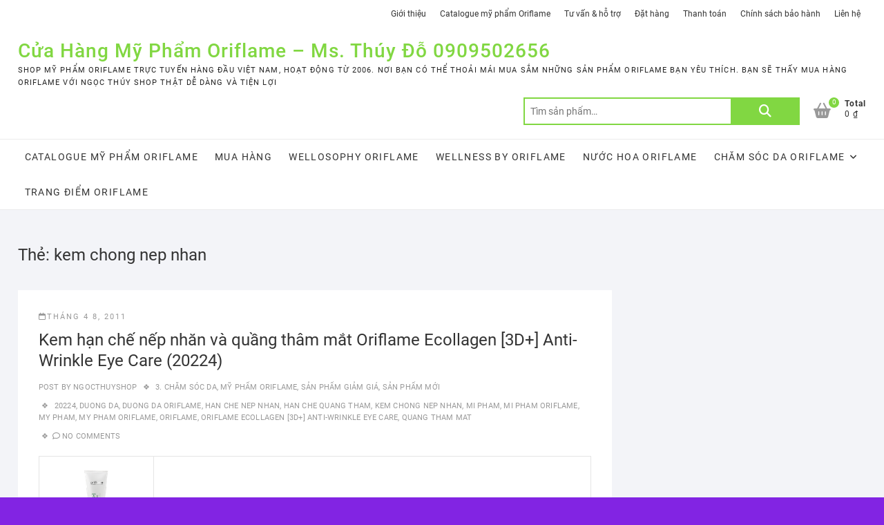

--- FILE ---
content_type: text/html; charset=UTF-8
request_url: https://ngocthuyshop.com/tag/kem-chong-nep-nhan/
body_size: 11748
content:
<!DOCTYPE html>
<html lang="vi">
<head>
<meta charset="UTF-8" />
<link rel="profile" href="https://gmpg.org/xfn/11" />
<meta name='robots' content='index, follow, max-image-preview:large, max-snippet:-1, max-video-preview:-1' />

	<!-- This site is optimized with the Yoast SEO plugin v26.8 - https://yoast.com/product/yoast-seo-wordpress/ -->
	<title>kem chong nep nhan</title>
	<meta name="description" content="kem chong nep nhan" />
	<link rel="canonical" href="https://ngocthuyshop.com/tag/kem-chong-nep-nhan/" />
	<meta property="og:locale" content="vi_VN" />
	<meta property="og:type" content="article" />
	<meta property="og:title" content="kem chong nep nhan" />
	<meta property="og:description" content="kem chong nep nhan" />
	<meta property="og:url" content="https://ngocthuyshop.com/tag/kem-chong-nep-nhan/" />
	<meta property="og:site_name" content="Cửa Hàng Mỹ Phẩm Oriflame - Ms. Thúy Đỗ 0909502656" />
	<meta name="twitter:card" content="summary_large_image" />
	<meta name="twitter:site" content="@ngocthuygroup" />
	<script type="application/ld+json" class="yoast-schema-graph">{"@context":"https://schema.org","@graph":[{"@type":"CollectionPage","@id":"https://ngocthuyshop.com/tag/kem-chong-nep-nhan/","url":"https://ngocthuyshop.com/tag/kem-chong-nep-nhan/","name":"kem chong nep nhan","isPartOf":{"@id":"https://ngocthuyshop.com/#website"},"description":"kem chong nep nhan","breadcrumb":{"@id":"https://ngocthuyshop.com/tag/kem-chong-nep-nhan/#breadcrumb"},"inLanguage":"vi"},{"@type":"BreadcrumbList","@id":"https://ngocthuyshop.com/tag/kem-chong-nep-nhan/#breadcrumb","itemListElement":[{"@type":"ListItem","position":1,"name":"Home","item":"https://ngocthuyshop.com/"},{"@type":"ListItem","position":2,"name":"kem chong nep nhan"}]},{"@type":"WebSite","@id":"https://ngocthuyshop.com/#website","url":"https://ngocthuyshop.com/","name":"Cửa Hàng Mỹ Phẩm Oriflame - Ms. Thúy Đỗ 0909502656","description":"Shop mỹ phẩm Oriflame trực tuyến hàng đầu Việt Nam, hoạt động từ 2006. Nơi bạn có thể thoải mái mua sắm những sản phẩm Oriflame bạn yêu thích. Bạn sẽ thấy mua hàng Oriflame với Ngọc Thúy Shop thật dễ dàng và tiện lợi","publisher":{"@id":"https://ngocthuyshop.com/#organization"},"alternateName":"Mỹ phẩm Oriflame - Ngọc Thúy Shop","potentialAction":[{"@type":"SearchAction","target":{"@type":"EntryPoint","urlTemplate":"https://ngocthuyshop.com/?s={search_term_string}"},"query-input":{"@type":"PropertyValueSpecification","valueRequired":true,"valueName":"search_term_string"}}],"inLanguage":"vi"},{"@type":"Organization","@id":"https://ngocthuyshop.com/#organization","name":"Ngọc Thúy Shop","alternateName":"Cửa hàng Mỹ phẩm Ngọc Thúy","url":"https://ngocthuyshop.com/","logo":{"@type":"ImageObject","inLanguage":"vi","@id":"https://ngocthuyshop.com/#/schema/logo/image/","url":"https://ngocthuyshop.com/wp-content/uploads/2022/09/thuy_do_ngocthuyshop_com.gif","contentUrl":"https://ngocthuyshop.com/wp-content/uploads/2022/09/thuy_do_ngocthuyshop_com.gif","width":122,"height":122,"caption":"Ngọc Thúy Shop"},"image":{"@id":"https://ngocthuyshop.com/#/schema/logo/image/"},"sameAs":["https://www.facebook.com/vieclamoriflame/","https://x.com/ngocthuygroup","https://www.facebook.com/baonguyenshop79","https://www.facebook.com/DoThiThuNguyen1980/"]}]}</script>
	<!-- / Yoast SEO plugin. -->


<link rel="alternate" type="application/rss+xml" title="Dòng thông tin Cửa Hàng Mỹ Phẩm Oriflame - Ms. Thúy Đỗ 0909502656 &raquo;" href="https://ngocthuyshop.com/feed/" />
<link rel="alternate" type="application/rss+xml" title="Cửa Hàng Mỹ Phẩm Oriflame - Ms. Thúy Đỗ 0909502656 &raquo; Dòng bình luận" href="https://ngocthuyshop.com/comments/feed/" />
<link rel="alternate" type="application/rss+xml" title="Dòng thông tin cho Thẻ Cửa Hàng Mỹ Phẩm Oriflame - Ms. Thúy Đỗ 0909502656 &raquo; kem chong nep nhan" href="https://ngocthuyshop.com/tag/kem-chong-nep-nhan/feed/" />
<style id='wp-img-auto-sizes-contain-inline-css' type='text/css'>
img:is([sizes=auto i],[sizes^="auto," i]){contain-intrinsic-size:3000px 1500px}
/*# sourceURL=wp-img-auto-sizes-contain-inline-css */
</style>

<style id='wp-emoji-styles-inline-css' type='text/css'>

	img.wp-smiley, img.emoji {
		display: inline !important;
		border: none !important;
		box-shadow: none !important;
		height: 1em !important;
		width: 1em !important;
		margin: 0 0.07em !important;
		vertical-align: -0.1em !important;
		background: none !important;
		padding: 0 !important;
	}
/*# sourceURL=wp-emoji-styles-inline-css */
</style>
<link rel='stylesheet' id='wp-block-library-css' href='https://ngocthuyshop.com/wp-includes/css/dist/block-library/style.min.css?ver=c2abf5ed7d89385a74a96311f400a111' type='text/css' media='all' />
<style id='global-styles-inline-css' type='text/css'>
:root{--wp--preset--aspect-ratio--square: 1;--wp--preset--aspect-ratio--4-3: 4/3;--wp--preset--aspect-ratio--3-4: 3/4;--wp--preset--aspect-ratio--3-2: 3/2;--wp--preset--aspect-ratio--2-3: 2/3;--wp--preset--aspect-ratio--16-9: 16/9;--wp--preset--aspect-ratio--9-16: 9/16;--wp--preset--color--black: #000000;--wp--preset--color--cyan-bluish-gray: #abb8c3;--wp--preset--color--white: #ffffff;--wp--preset--color--pale-pink: #f78da7;--wp--preset--color--vivid-red: #cf2e2e;--wp--preset--color--luminous-vivid-orange: #ff6900;--wp--preset--color--luminous-vivid-amber: #fcb900;--wp--preset--color--light-green-cyan: #7bdcb5;--wp--preset--color--vivid-green-cyan: #00d084;--wp--preset--color--pale-cyan-blue: #8ed1fc;--wp--preset--color--vivid-cyan-blue: #0693e3;--wp--preset--color--vivid-purple: #9b51e0;--wp--preset--gradient--vivid-cyan-blue-to-vivid-purple: linear-gradient(135deg,rgb(6,147,227) 0%,rgb(155,81,224) 100%);--wp--preset--gradient--light-green-cyan-to-vivid-green-cyan: linear-gradient(135deg,rgb(122,220,180) 0%,rgb(0,208,130) 100%);--wp--preset--gradient--luminous-vivid-amber-to-luminous-vivid-orange: linear-gradient(135deg,rgb(252,185,0) 0%,rgb(255,105,0) 100%);--wp--preset--gradient--luminous-vivid-orange-to-vivid-red: linear-gradient(135deg,rgb(255,105,0) 0%,rgb(207,46,46) 100%);--wp--preset--gradient--very-light-gray-to-cyan-bluish-gray: linear-gradient(135deg,rgb(238,238,238) 0%,rgb(169,184,195) 100%);--wp--preset--gradient--cool-to-warm-spectrum: linear-gradient(135deg,rgb(74,234,220) 0%,rgb(151,120,209) 20%,rgb(207,42,186) 40%,rgb(238,44,130) 60%,rgb(251,105,98) 80%,rgb(254,248,76) 100%);--wp--preset--gradient--blush-light-purple: linear-gradient(135deg,rgb(255,206,236) 0%,rgb(152,150,240) 100%);--wp--preset--gradient--blush-bordeaux: linear-gradient(135deg,rgb(254,205,165) 0%,rgb(254,45,45) 50%,rgb(107,0,62) 100%);--wp--preset--gradient--luminous-dusk: linear-gradient(135deg,rgb(255,203,112) 0%,rgb(199,81,192) 50%,rgb(65,88,208) 100%);--wp--preset--gradient--pale-ocean: linear-gradient(135deg,rgb(255,245,203) 0%,rgb(182,227,212) 50%,rgb(51,167,181) 100%);--wp--preset--gradient--electric-grass: linear-gradient(135deg,rgb(202,248,128) 0%,rgb(113,206,126) 100%);--wp--preset--gradient--midnight: linear-gradient(135deg,rgb(2,3,129) 0%,rgb(40,116,252) 100%);--wp--preset--font-size--small: 13px;--wp--preset--font-size--medium: 20px;--wp--preset--font-size--large: 36px;--wp--preset--font-size--x-large: 42px;--wp--preset--spacing--20: 0.44rem;--wp--preset--spacing--30: 0.67rem;--wp--preset--spacing--40: 1rem;--wp--preset--spacing--50: 1.5rem;--wp--preset--spacing--60: 2.25rem;--wp--preset--spacing--70: 3.38rem;--wp--preset--spacing--80: 5.06rem;--wp--preset--shadow--natural: 6px 6px 9px rgba(0, 0, 0, 0.2);--wp--preset--shadow--deep: 12px 12px 50px rgba(0, 0, 0, 0.4);--wp--preset--shadow--sharp: 6px 6px 0px rgba(0, 0, 0, 0.2);--wp--preset--shadow--outlined: 6px 6px 0px -3px rgb(255, 255, 255), 6px 6px rgb(0, 0, 0);--wp--preset--shadow--crisp: 6px 6px 0px rgb(0, 0, 0);}:where(.is-layout-flex){gap: 0.5em;}:where(.is-layout-grid){gap: 0.5em;}body .is-layout-flex{display: flex;}.is-layout-flex{flex-wrap: wrap;align-items: center;}.is-layout-flex > :is(*, div){margin: 0;}body .is-layout-grid{display: grid;}.is-layout-grid > :is(*, div){margin: 0;}:where(.wp-block-columns.is-layout-flex){gap: 2em;}:where(.wp-block-columns.is-layout-grid){gap: 2em;}:where(.wp-block-post-template.is-layout-flex){gap: 1.25em;}:where(.wp-block-post-template.is-layout-grid){gap: 1.25em;}.has-black-color{color: var(--wp--preset--color--black) !important;}.has-cyan-bluish-gray-color{color: var(--wp--preset--color--cyan-bluish-gray) !important;}.has-white-color{color: var(--wp--preset--color--white) !important;}.has-pale-pink-color{color: var(--wp--preset--color--pale-pink) !important;}.has-vivid-red-color{color: var(--wp--preset--color--vivid-red) !important;}.has-luminous-vivid-orange-color{color: var(--wp--preset--color--luminous-vivid-orange) !important;}.has-luminous-vivid-amber-color{color: var(--wp--preset--color--luminous-vivid-amber) !important;}.has-light-green-cyan-color{color: var(--wp--preset--color--light-green-cyan) !important;}.has-vivid-green-cyan-color{color: var(--wp--preset--color--vivid-green-cyan) !important;}.has-pale-cyan-blue-color{color: var(--wp--preset--color--pale-cyan-blue) !important;}.has-vivid-cyan-blue-color{color: var(--wp--preset--color--vivid-cyan-blue) !important;}.has-vivid-purple-color{color: var(--wp--preset--color--vivid-purple) !important;}.has-black-background-color{background-color: var(--wp--preset--color--black) !important;}.has-cyan-bluish-gray-background-color{background-color: var(--wp--preset--color--cyan-bluish-gray) !important;}.has-white-background-color{background-color: var(--wp--preset--color--white) !important;}.has-pale-pink-background-color{background-color: var(--wp--preset--color--pale-pink) !important;}.has-vivid-red-background-color{background-color: var(--wp--preset--color--vivid-red) !important;}.has-luminous-vivid-orange-background-color{background-color: var(--wp--preset--color--luminous-vivid-orange) !important;}.has-luminous-vivid-amber-background-color{background-color: var(--wp--preset--color--luminous-vivid-amber) !important;}.has-light-green-cyan-background-color{background-color: var(--wp--preset--color--light-green-cyan) !important;}.has-vivid-green-cyan-background-color{background-color: var(--wp--preset--color--vivid-green-cyan) !important;}.has-pale-cyan-blue-background-color{background-color: var(--wp--preset--color--pale-cyan-blue) !important;}.has-vivid-cyan-blue-background-color{background-color: var(--wp--preset--color--vivid-cyan-blue) !important;}.has-vivid-purple-background-color{background-color: var(--wp--preset--color--vivid-purple) !important;}.has-black-border-color{border-color: var(--wp--preset--color--black) !important;}.has-cyan-bluish-gray-border-color{border-color: var(--wp--preset--color--cyan-bluish-gray) !important;}.has-white-border-color{border-color: var(--wp--preset--color--white) !important;}.has-pale-pink-border-color{border-color: var(--wp--preset--color--pale-pink) !important;}.has-vivid-red-border-color{border-color: var(--wp--preset--color--vivid-red) !important;}.has-luminous-vivid-orange-border-color{border-color: var(--wp--preset--color--luminous-vivid-orange) !important;}.has-luminous-vivid-amber-border-color{border-color: var(--wp--preset--color--luminous-vivid-amber) !important;}.has-light-green-cyan-border-color{border-color: var(--wp--preset--color--light-green-cyan) !important;}.has-vivid-green-cyan-border-color{border-color: var(--wp--preset--color--vivid-green-cyan) !important;}.has-pale-cyan-blue-border-color{border-color: var(--wp--preset--color--pale-cyan-blue) !important;}.has-vivid-cyan-blue-border-color{border-color: var(--wp--preset--color--vivid-cyan-blue) !important;}.has-vivid-purple-border-color{border-color: var(--wp--preset--color--vivid-purple) !important;}.has-vivid-cyan-blue-to-vivid-purple-gradient-background{background: var(--wp--preset--gradient--vivid-cyan-blue-to-vivid-purple) !important;}.has-light-green-cyan-to-vivid-green-cyan-gradient-background{background: var(--wp--preset--gradient--light-green-cyan-to-vivid-green-cyan) !important;}.has-luminous-vivid-amber-to-luminous-vivid-orange-gradient-background{background: var(--wp--preset--gradient--luminous-vivid-amber-to-luminous-vivid-orange) !important;}.has-luminous-vivid-orange-to-vivid-red-gradient-background{background: var(--wp--preset--gradient--luminous-vivid-orange-to-vivid-red) !important;}.has-very-light-gray-to-cyan-bluish-gray-gradient-background{background: var(--wp--preset--gradient--very-light-gray-to-cyan-bluish-gray) !important;}.has-cool-to-warm-spectrum-gradient-background{background: var(--wp--preset--gradient--cool-to-warm-spectrum) !important;}.has-blush-light-purple-gradient-background{background: var(--wp--preset--gradient--blush-light-purple) !important;}.has-blush-bordeaux-gradient-background{background: var(--wp--preset--gradient--blush-bordeaux) !important;}.has-luminous-dusk-gradient-background{background: var(--wp--preset--gradient--luminous-dusk) !important;}.has-pale-ocean-gradient-background{background: var(--wp--preset--gradient--pale-ocean) !important;}.has-electric-grass-gradient-background{background: var(--wp--preset--gradient--electric-grass) !important;}.has-midnight-gradient-background{background: var(--wp--preset--gradient--midnight) !important;}.has-small-font-size{font-size: var(--wp--preset--font-size--small) !important;}.has-medium-font-size{font-size: var(--wp--preset--font-size--medium) !important;}.has-large-font-size{font-size: var(--wp--preset--font-size--large) !important;}.has-x-large-font-size{font-size: var(--wp--preset--font-size--x-large) !important;}
/*# sourceURL=global-styles-inline-css */
</style>

<style id='classic-theme-styles-inline-css' type='text/css'>
/*! This file is auto-generated */
.wp-block-button__link{color:#fff;background-color:#32373c;border-radius:9999px;box-shadow:none;text-decoration:none;padding:calc(.667em + 2px) calc(1.333em + 2px);font-size:1.125em}.wp-block-file__button{background:#32373c;color:#fff;text-decoration:none}
/*# sourceURL=/wp-includes/css/classic-themes.min.css */
</style>
<link rel='stylesheet' id='woocommerce-layout-css' href='https://ngocthuyshop.com/wp-content/plugins/woocommerce/assets/css/woocommerce-layout.css?ver=10.4.3' type='text/css' media='all' />
<style id='woocommerce-layout-inline-css' type='text/css'>

	.infinite-scroll .woocommerce-pagination {
		display: none;
	}
/*# sourceURL=woocommerce-layout-inline-css */
</style>
<link rel='stylesheet' id='woocommerce-smallscreen-css' href='https://ngocthuyshop.com/wp-content/plugins/woocommerce/assets/css/woocommerce-smallscreen.css?ver=10.4.3' type='text/css' media='only screen and (max-width: 768px)' />
<link rel='stylesheet' id='woocommerce-general-css' href='https://ngocthuyshop.com/wp-content/plugins/woocommerce/assets/css/woocommerce.css?ver=10.4.3' type='text/css' media='all' />
<style id='woocommerce-inline-inline-css' type='text/css'>
.woocommerce form .form-row .required { visibility: visible; }
/*# sourceURL=woocommerce-inline-inline-css */
</style>
<link rel='stylesheet' id='shoppingcart-style-css' href='https://ngocthuyshop.com/wp-content/themes/shoppingcart/style.css?ver=c2abf5ed7d89385a74a96311f400a111' type='text/css' media='all' />
<style id='shoppingcart-style-inline-css' type='text/css'>
/* Nav, links and hover */

		a,
		#site-title a,
		ul li a:hover,
		ol li a:hover,
		.main-navigation a:hover, /* Navigation */
		.main-navigation ul li.current-menu-item a,
		.main-navigation ul li.current_page_ancestor a,
		.main-navigation ul li.current-menu-ancestor a,
		.main-navigation ul li.current_page_item a,
		.main-navigation ul li:hover > a,
		.main-navigation li.current-menu-ancestor.menu-item-has-children > a:after,
		.main-navigation li.current-menu-item.menu-item-has-children > a:after,
		.main-navigation ul li:hover > a:after,
		.main-navigation li.menu-item-has-children > a:hover:after,
		.main-navigation li.page_item_has_children > a:hover:after,
		.main-navigation ul li ul li a:hover,
		.main-navigation ul li ul li:hover > a,
		.main-navigation ul li.current-menu-item ul li a:hover,
		.side-menu-wrap .side-nav-wrap a:hover, /* Side Menu */
		.top-bar .top-bar-menu a:hover,
		.entry-title a:hover, /* Post */--
		.entry-title a:focus,
		.entry-title a:active,
		.entry-meta a:hover,
		.image-navigation .nav-links a,
		.widget ul li a:hover, /* Widgets */
		.widget-title a:hover,
		.widget_contact ul li a:hover,
		.site-info .copyright a:hover, /* Footer */
		#colophon .widget ul li a:hover,
		.gutenberg .entry-meta .author a {
			color: #81d742;
		}

		.main-navigation ul li ul,
		#search-box input[type="search"] {
			border-color: #81d742;
		}

		#search-box .woocommerce-product-search button[type="submit"] {
			background-color: #81d742;
		}

		/* Webkit */
		::selection {
			background: #81d742;
			color: #fff;
		}

		/* Gecko/Mozilla */
		::-moz-selection {
			background: #81d742;
			color: #fff;
		}

		/* Accessibility
		================================================== */
		.screen-reader-text:hover,
		.screen-reader-text:active,
		.screen-reader-text:focus {
			background-color: #f1f1f1;
			color: #81d742;
		}

		/* Default Buttons
		================================================== */
		input[type="reset"],/* Forms  */
		input[type="button"],
		input[type="submit"],
		.btn-default,
		.main-slider .flex-control-nav a.flex-active,
		.main-slider .flex-control-nav a:hover,
		.go-to-top .icon-bg,
		.search-submit,
		.vivid-red,
		.view-more-btn {
			background-color: #81d742;
		}

		/* #bbpress
		================================================== */
		#bbpress-forums .bbp-topics a:hover {
			color: #81d742;
		}

		.bbp-submit-wrapper button.submit {
			background-color: #81d742;
			border: 1px solid #81d742;
		}

		/* Woocommerce
		================================================== */
		.woocommerce #respond input#submit,
		.woocommerce a.button, 
		.woocommerce button.button, 
		.woocommerce input.button,
		.woocommerce #respond input#submit.alt,
		.woocommerce a.button.alt, 
		.woocommerce button.button.alt, 
		.woocommerce input.button.alt,
		.woocommerce span.onsale,
		.woocommerce-demo-store p.demo_store,
		.wl-counter,
		.header-right .cart-value,
		.archive.woocommerce span.onsale:before,
		.woocommerce ul.products li.product .button:hover,
		.woocommerce .woocommerce-product-search button[type="submit"],
		.woocommerce button.button.alt.disabled, 
		.woocommerce button.button.alt.disabled:hover {
			background-color: #81d742;
		}

		.woocommerce .woocommerce-message:before,
		.woocommerce ul.products li.product .price ins,
		.product_list_widget ins,
		.price_slider_amount .price_label,
		.woocommerce div.product .out-of-stock {
			color: #81d742;
		}

		.woocommerce ul.products li.product .button:hover,
		.woocommerce div.product .woocommerce-tabs ul.tabs li.active {
			border-color: #81d742;
		}

		/* Catalog Menu
		================================================== */
		.catalog-slider-promotion-wrap .catalog-menu .title-highlight > a:after,
		.catalog-menu > ul > li:after {
			background-color: #81d742;
		}

		.catalog-menu a:hover {
			color: #81d742;
		}

		/* ShoppingCart Widgets
		================================================== */

		.shoppingcart-grid-product .product-item-action .button:hover,
		.shoppingcart-grid-product .product-item-action .product_add_to_wishlist:hover,
		.product-item-action .yith-wcwl-add-button a.add_to_wishlist:hover,
		.sc-grid-product-img .onsale:before {
			background-color: #81d742;
		}

		.woocommerce-Price-amount.amount {
			color: #81d742;
		}
/*# sourceURL=shoppingcart-style-inline-css */
</style>
<link rel='stylesheet' id='font-icons-css' href='https://ngocthuyshop.com/wp-content/themes/shoppingcart/assets/font-icons/css/all.min.css?ver=c2abf5ed7d89385a74a96311f400a111' type='text/css' media='all' />
<link rel='stylesheet' id='shoppingcart-responsive-css' href='https://ngocthuyshop.com/wp-content/themes/shoppingcart/css/responsive.css?ver=c2abf5ed7d89385a74a96311f400a111' type='text/css' media='all' />
<link rel='stylesheet' id='shoppingcart-google-fonts-css' href='https://ngocthuyshop.com/wp-content/fonts/5d652b8c94c4d4bf65e0616dc20ef53f.css?ver=c2abf5ed7d89385a74a96311f400a111' type='text/css' media='all' />
<script type="text/javascript" src="https://ngocthuyshop.com/wp-includes/js/jquery/jquery.min.js?ver=3.7.1" id="jquery-core-js"></script>
<script type="text/javascript" src="https://ngocthuyshop.com/wp-includes/js/jquery/jquery-migrate.min.js?ver=3.4.1" id="jquery-migrate-js"></script>
<script type="text/javascript" src="https://ngocthuyshop.com/wp-content/plugins/woocommerce/assets/js/jquery-blockui/jquery.blockUI.min.js?ver=2.7.0-wc.10.4.3" id="wc-jquery-blockui-js" defer="defer" data-wp-strategy="defer"></script>
<script type="text/javascript" id="wc-add-to-cart-js-extra">
/* <![CDATA[ */
var wc_add_to_cart_params = {"ajax_url":"/wp-admin/admin-ajax.php","wc_ajax_url":"/?wc-ajax=%%endpoint%%","i18n_view_cart":"Xem gi\u1ecf h\u00e0ng","cart_url":"https://ngocthuyshop.com/cart/","is_cart":"","cart_redirect_after_add":"no"};
//# sourceURL=wc-add-to-cart-js-extra
/* ]]> */
</script>
<script type="text/javascript" src="https://ngocthuyshop.com/wp-content/plugins/woocommerce/assets/js/frontend/add-to-cart.min.js?ver=10.4.3" id="wc-add-to-cart-js" defer="defer" data-wp-strategy="defer"></script>
<script type="text/javascript" src="https://ngocthuyshop.com/wp-content/plugins/woocommerce/assets/js/js-cookie/js.cookie.min.js?ver=2.1.4-wc.10.4.3" id="wc-js-cookie-js" defer="defer" data-wp-strategy="defer"></script>
<script type="text/javascript" id="woocommerce-js-extra">
/* <![CDATA[ */
var woocommerce_params = {"ajax_url":"/wp-admin/admin-ajax.php","wc_ajax_url":"/?wc-ajax=%%endpoint%%","i18n_password_show":"Hi\u1ec3n th\u1ecb m\u1eadt kh\u1ea9u","i18n_password_hide":"\u1ea8n m\u1eadt kh\u1ea9u"};
//# sourceURL=woocommerce-js-extra
/* ]]> */
</script>
<script type="text/javascript" src="https://ngocthuyshop.com/wp-content/plugins/woocommerce/assets/js/frontend/woocommerce.min.js?ver=10.4.3" id="woocommerce-js" defer="defer" data-wp-strategy="defer"></script>
<link rel="https://api.w.org/" href="https://ngocthuyshop.com/wp-json/" /><link rel="alternate" title="JSON" type="application/json" href="https://ngocthuyshop.com/wp-json/wp/v2/tags/1016" /><!-- Google site verification - Google for WooCommerce -->
<meta name="google-site-verification" content="auOfuxHBNjeQsSQHJnTcqKC-UI7CpQ6GCMbU0FmmbN0" />
	<meta name="viewport" content="width=device-width" />
		<noscript><style>.woocommerce-product-gallery{ opacity: 1 !important; }</style></noscript>
	<style type="text/css" id="custom-background-css">
body.custom-background { background-color: #8224e3; }
</style>
	<link rel="icon" href="https://ngocthuyshop.com/wp-content/uploads/2025/02/cropped-Swede-NTS_New-32x32.png" sizes="32x32" />
<link rel="icon" href="https://ngocthuyshop.com/wp-content/uploads/2025/02/cropped-Swede-NTS_New-192x192.png" sizes="192x192" />
<link rel="apple-touch-icon" href="https://ngocthuyshop.com/wp-content/uploads/2025/02/cropped-Swede-NTS_New-180x180.png" />
<meta name="msapplication-TileImage" content="https://ngocthuyshop.com/wp-content/uploads/2025/02/cropped-Swede-NTS_New-270x270.png" />
<link rel='stylesheet' id='wc-blocks-style-css' href='https://ngocthuyshop.com/wp-content/plugins/woocommerce/assets/client/blocks/wc-blocks.css?ver=wc-10.4.3' type='text/css' media='all' />
</head>
<body data-rsssl=1 class="archive tag tag-kem-chong-nep-nhan tag-1016 custom-background wp-embed-responsive wp-theme-shoppingcart theme-shoppingcart woocommerce-no-js ">
	<div id="page" class="site">
	<a class="skip-link screen-reader-text" href="#site-content-contain">Skip to content</a>
<!-- Masthead ============================================= -->
<header id="masthead" class="site-header" role="banner">
	<div class="header-wrap">
					<!-- Top Header============================================= -->
		<div class="top-header">
								<div class="top-bar">
						<div class="wrap">
														<div class="right-top-bar">

								
									<nav class="top-bar-menu" role="navigation" aria-label="Top Bar Menu">
										<button class="top-menu-toggle" type="button">
											<span class="screen-reader-text">Topbar Menu</span>
											<i class="fa-solid fa-bars"></i>
									  	</button>
										<ul class="top-menu"><li id="menu-item-11526" class="menu-item menu-item-type-post_type menu-item-object-page menu-item-11526"><a href="https://ngocthuyshop.com/about-us/">Giới thiệu</a></li>
<li id="menu-item-11519" class="menu-item menu-item-type-post_type menu-item-object-page menu-item-11519"><a href="https://ngocthuyshop.com/catalogue-my-pham-oriflame/">Catalogue mỹ phẩm Oriflame</a></li>
<li id="menu-item-11521" class="menu-item menu-item-type-post_type menu-item-object-page menu-item-11521"><a href="https://ngocthuyshop.com/tu-van-ho-tro-ngoc-thuy-shop-my-pham-oriflame/">Tư vấn &#038; hỗ trợ</a></li>
<li id="menu-item-11520" class="menu-item menu-item-type-post_type menu-item-object-page menu-item-11520"><a href="https://ngocthuyshop.com/dat-hang-tai-ngoc-thuy-shop-my-pham-oriflame/">Đặt hàng</a></li>
<li id="menu-item-11523" class="menu-item menu-item-type-post_type menu-item-object-page menu-item-11523"><a href="https://ngocthuyshop.com/thanh-toan-ngoc-thuy-shop-my-pham-oriflame/">Thanh toán</a></li>
<li id="menu-item-11522" class="menu-item menu-item-type-post_type menu-item-object-page menu-item-11522"><a href="https://ngocthuyshop.com/chinh-sach-bao-hanh-ngoc-thuy-shop-my-pham-oriflame/">Chính sách bảo hành</a></li>
<li id="menu-item-11518" class="menu-item menu-item-type-post_type menu-item-object-page menu-item-11518"><a href="https://ngocthuyshop.com/contact-us/">Liên hệ</a></li>
</ul>									</nav> <!-- end .top-bar-menu -->
								
							</div> <!-- end .right-top-bar -->
						</div> <!-- end .wrap -->
					</div> <!-- end .top-bar -->
				
			<div id="site-branding">
				<div class="wrap">

					<div id="site-detail"> <h2 id="site-title"> 					<a href="https://ngocthuyshop.com/" title="Cửa Hàng Mỹ Phẩm Oriflame &#8211; Ms. Thúy Đỗ 0909502656" rel="home"> Cửa Hàng Mỹ Phẩm Oriflame &#8211; Ms. Thúy Đỗ 0909502656 </a>
					 </h2> <!-- end .site-title --> 						<div id="site-description"> Shop mỹ phẩm Oriflame trực tuyến hàng đầu Việt Nam, hoạt động từ 2006. Nơi bạn có thể thoải mái mua sắm những sản phẩm Oriflame bạn yêu thích. Bạn sẽ thấy mua hàng Oriflame với Ngọc Thúy Shop thật dễ dàng và tiện lợi </div> <!-- end #site-description -->
				</div>
					<div class="header-right">
						
							<div id="search-box" class="clearfix">
								<div class="widget woocommerce widget_product_search"><form role="search" method="get" class="woocommerce-product-search" action="https://ngocthuyshop.com/">
	<label class="screen-reader-text" for="woocommerce-product-search-field-0">Tìm kiếm:</label>
	<input type="search" id="woocommerce-product-search-field-0" class="search-field" placeholder="Tìm sản phẩm&hellip;" value="" name="s" />
	<button type="submit" value="Tìm kiếm" class="">Tìm kiếm</button>
	<input type="hidden" name="post_type" value="product" />
</form>
</div>							</div>  <!-- end #search-box -->
								<div class="cart-box">
			<div class="sx-cart-views">
				<a href="https://ngocthuyshop.com/cart/" class="wcmenucart-contents">
					<i class="fa-solid fa-basket-shopping"></i>
					<span class="cart-value">0</span>
				</a>
				<div class="my-cart-wrap">
					<div class="my-cart">Total</div>
					<div class="cart-total">0&nbsp;&#8363;</div>
				</div>
			</div>
			
			<div class="widget woocommerce widget_shopping_cart"><h2 class="widgettitle">Giỏ hàng</h2><div class="widget_shopping_cart_content"></div></div>		</div> <!-- end .cart-box -->
						</div> <!-- end .header-right -->
				</div><!-- end .wrap -->	
			</div><!-- end #site-branding -->
					

			<!-- Main Header============================================= -->
			<div id="sticky-header" class="clearfix">
				<div class="wrap">
					<div class="main-header clearfix">

						<!-- Main Nav ============================================= -->
													<div id="site-branding">

																<div id="site-detail">
									<div id="site-title">
										<a href="https://ngocthuyshop.com/" title="Cửa Hàng Mỹ Phẩm Oriflame &#8211; Ms. Thúy Đỗ 0909502656" rel="home"> Cửa Hàng Mỹ Phẩm Oriflame &#8211; Ms. Thúy Đỗ 0909502656 </a>
									</div><!-- end .site-title --> 
																			<div id="site-description"> Shop mỹ phẩm Oriflame trực tuyến hàng đầu Việt Nam, hoạt động từ 2006. Nơi bạn có thể thoải mái mua sắm những sản phẩm Oriflame bạn yêu thích. Bạn sẽ thấy mua hàng Oriflame với Ngọc Thúy Shop thật dễ dàng và tiện lợi </div> <!-- end #site-description -->
																	</div>
														</div><!-- end #site-branding -->

							
							<nav id="site-navigation" class="main-navigation clearfix" role="navigation" aria-label="Main Menu">
														
								<button class="menu-toggle" aria-controls="primary-menu" aria-expanded="false">
									<span class="line-bar"></span>
								</button><!-- end .menu-toggle -->
								<ul id="primary-menu" class="menu nav-menu"><li id="menu-item-11599" class="menu-item menu-item-type-post_type menu-item-object-page menu-item-11599"><a href="https://ngocthuyshop.com/catalogue-my-pham-oriflame/">Catalogue mỹ phẩm Oriflame</a></li>
<li id="menu-item-11275" class="menu-item menu-item-type-post_type menu-item-object-page menu-item-home menu-item-11275"><a href="https://ngocthuyshop.com/">Mua hàng</a></li>
<li id="menu-item-11628" class="menu-item menu-item-type-taxonomy menu-item-object-product_cat menu-item-11628"><a href="https://ngocthuyshop.com/product-category/wellosophy-oriflame/">Wellosophy Oriflame</a></li>
<li id="menu-item-11459" class="menu-item menu-item-type-taxonomy menu-item-object-product_cat menu-item-11459"><a href="https://ngocthuyshop.com/product-category/wellness-by-oriflame/">Wellness by Oriflame</a></li>
<li id="menu-item-11458" class="menu-item menu-item-type-taxonomy menu-item-object-product_cat menu-item-11458"><a href="https://ngocthuyshop.com/product-category/nuoc-hoa-oriflame/">Nước hoa Oriflame</a></li>
<li id="menu-item-11505" class="menu-item menu-item-type-taxonomy menu-item-object-product_cat menu-item-has-children menu-item-11505"><a href="https://ngocthuyshop.com/product-category/cham-soc-da-oriflame/">Chăm sóc da Oriflame</a>
<ul class="sub-menu">
	<li id="menu-item-11503" class="menu-item menu-item-type-taxonomy menu-item-object-product_cat menu-item-11503"><a href="https://ngocthuyshop.com/product-category/cham-soc-da-oriflame/tri-mun-oriflame/">Trị mụn Oriflame</a></li>
</ul>
</li>
<li id="menu-item-11515" class="menu-item menu-item-type-taxonomy menu-item-object-product_cat menu-item-11515"><a href="https://ngocthuyshop.com/product-category/trang-diem-oriflame/">Trang điểm Oriflame</a></li>
</ul>							</nav> <!-- end #site-navigation -->

													<div class="header-right">
										<div class="cart-box">
			<div class="sx-cart-views">
				<a href="https://ngocthuyshop.com/cart/" class="wcmenucart-contents">
					<i class="fa-solid fa-basket-shopping"></i>
					<span class="cart-value">0</span>
				</a>
				<div class="my-cart-wrap">
					<div class="my-cart">Total</div>
					<div class="cart-total">0&nbsp;&#8363;</div>
				</div>
			</div>
			
			<div class="widget woocommerce widget_shopping_cart"><h2 class="widgettitle">Giỏ hàng</h2><div class="widget_shopping_cart_content"></div></div>		</div> <!-- end .cart-box -->
								</div> <!-- end .header-right -->

					</div> <!-- end .main-header -->
				</div> <!-- end .wrap -->
					</div> <!-- end #sticky-header -->
					
				</div>
				<!-- end .top-header -->

	</div> <!-- end .header-wrap -->

	

	<!-- Main Slider ============================================= -->
	</header> <!-- end #masthead -->

<!-- Main Page Start ============================================= -->
<div id="site-content-contain"class="site-content-contain">
	<div id="content" class="site-content">
	<div class="wrap">
	<div id="primary" class="content-area">
		<main id="main" class="site-main" role="main">
							<header class="page-header">
					<h1 class="page-title">Thẻ: <span>kem chong nep nhan</span></h1>				</header><!-- .page-header -->
				<article id="post-1551" class="post-1551 post type-post status-publish format-standard hentry category-3-cham-soc-da category-my-pham-oriflame category-san-pham-giam-gia category-san-pham-moi tag-227 tag-duong-da tag-duong-da-oriflame tag-han-che-nep-nhan tag-han-che-quang-tham tag-kem-chong-nep-nhan tag-mi-pham tag-mi-pham-oriflame tag-my-pham tag-my-pham-oriflame tag-oriflame tag-oriflame-ecollagen-3d-anti-wrinkle-eye-care tag-quang-tham-mat">
					<div class="post-all-content">
				<header class="entry-header">
					 
						<div class="entry-meta">
							<span class="posted-on"><a href="https://ngocthuyshop.com/2011/04/08/oriflame-oriflame-oriflame-kem-han-che-nep-nhan-va-quang-tham-mat-oriflame-ecollagen-3d-anti-wrinkle-eye-care-20224/" title="22:14"><i class="fa-regular fa-calendar"></i>Tháng 4 8, 2011</a></span>						</div>
											<h2 class="entry-title"> <a href="https://ngocthuyshop.com/2011/04/08/oriflame-oriflame-oriflame-kem-han-che-nep-nhan-va-quang-tham-mat-oriflame-ecollagen-3d-anti-wrinkle-eye-care-20224/" title="Kem hạn chế nếp nhăn và quầng thâm mắt Oriflame Ecollagen [3D+] Anti-Wrinkle Eye Care (20224)"> Kem hạn chế nếp nhăn và quầng thâm mắt Oriflame Ecollagen [3D+] Anti-Wrinkle Eye Care (20224) </a> </h2> <!-- end.entry-title -->

					 
						<div class="entry-meta">
														<span class="author vcard">Post By<a href="https://ngocthuyshop.com/author/ngocthuyshop/" title="Kem hạn chế nếp nhăn và quầng thâm mắt Oriflame Ecollagen [3D+] Anti-Wrinkle Eye Care (20224)">
							ngocthuyshop </a></span>
							
								<span class="cat-links">
									<a href="https://ngocthuyshop.com/my-pham-oriflame/3-cham-soc-da/" rel="category tag">3. Chăm sóc da</a>, <a href="https://ngocthuyshop.com/my-pham-oriflame/" rel="category tag">Mỹ phẩm Oriflame</a>, <a href="https://ngocthuyshop.com/san-pham-giam-gia/" rel="category tag">Sản phẩm giảm giá</a>, <a href="https://ngocthuyshop.com/san-pham-moi/" rel="category tag">Sản phẩm mới</a>								</span> <!-- end .cat-links -->

							
							

																<span class="tag-links">
										<a href="https://ngocthuyshop.com/tag/20224/" rel="tag">20224</a>, <a href="https://ngocthuyshop.com/tag/duong-da/" rel="tag">duong da</a>, <a href="https://ngocthuyshop.com/tag/duong-da-oriflame/" rel="tag">duong da oriflame</a>, <a href="https://ngocthuyshop.com/tag/han-che-nep-nhan/" rel="tag">han che nep nhan</a>, <a href="https://ngocthuyshop.com/tag/han-che-quang-tham/" rel="tag">han che quang tham</a>, <a href="https://ngocthuyshop.com/tag/kem-chong-nep-nhan/" rel="tag">kem chong nep nhan</a>, <a href="https://ngocthuyshop.com/tag/mi-pham/" rel="tag">mi pham</a>, <a href="https://ngocthuyshop.com/tag/mi-pham-oriflame/" rel="tag">mi pham oriflame</a>, <a href="https://ngocthuyshop.com/tag/my-pham/" rel="tag">my pham</a>, <a href="https://ngocthuyshop.com/tag/my-pham-oriflame/" rel="tag">my pham oriflame</a>, <a href="https://ngocthuyshop.com/tag/oriflame/" rel="tag">oriflame</a>, <a href="https://ngocthuyshop.com/tag/oriflame-ecollagen-3d-anti-wrinkle-eye-care/" rel="tag">Oriflame Ecollagen [3D+] Anti-Wrinkle Eye Care</a>, <a href="https://ngocthuyshop.com/tag/quang-tham-mat/" rel="tag">quang tham mat</a>									</span> <!-- end .tag-links -->
								
																<span class="comments"><i class="fa-regular fa-comment"></i>
									<a href="https://ngocthuyshop.com/2011/04/08/oriflame-oriflame-oriflame-kem-han-che-nep-nhan-va-quang-tham-mat-oriflame-ecollagen-3d-anti-wrinkle-eye-care-20224/#respond">No Comments</a> </span>
															
						</div><!-- end .entry-meta -->
									</header><!-- end .entry-header -->
		
				<div class="entry-content">
					<table border="0" cellspacing="2" cellpadding="2">
<tbody>
<tr>
<td><a href="http://ngocthuyshop.files.wordpress.com/2011/04/20224_1.png"><img fetchpriority="high" decoding="async" style="border-bottom:0;border-left:0;display:block;float:none;margin-left:auto;border-top:0;margin-right:auto;border-right:0;" title="Kem hạn chế nếp nhăn và quầng thâm mắt Oriflame Ecollagen [3D+] Anti-Wrinkle Eye Care (20224)" border="0" alt="Kem hạn chế nếp nhăn và quầng thâm mắt Oriflame Ecollagen [3D+] Anti-Wrinkle Eye Care (20224)" src="https://ngocthuyshop.files.wordpress.com/2011/04/20224_1_thumb.png" width="240" height="240" /></a> </td>
<td>
<h3 style="text-align:justify;margin:3px 0;">Kem hạn chế nếp nhăn và quầng thâm mắt Oriflame Ecollagen [3D+] Anti-Wrinkle Eye Care</h3>
<h4 style="text-align:justify;margin:3px 0;"><strong>Mã số: 20224</strong></h4>
<h4 style="text-align:justify;margin:3px 0;"><strong>Giá: </strong><span style="text-decoration:line-through;">298.000đ</span><strong><span style="color:rgb(255,0,0);"> 198.000 đ</span></strong>            </h4>
<h4 style="text-align:justify;margin:3px 0;"><strong>(áp dụng đến 30/04/2011, </strong><a href="http://myphamoriflame.vn/catalogue-my-pham-oriflame" target="_blank" rel="noopener"><strong>xem catalogue mỹ phẩm Oriflame hiện tại</strong></a> <strong>để cập nhật giá mới nhất</strong><strong>)</strong></h4>
<h4><strong><font color="#ff0000" size="4">Giới thiệu lần đầu tiên, giảm giá đặc biệt</font></strong></h4>
<h4 style="text-align:justify;margin:3px 0;"><strong><a title="Liên hệ mua mỹ phẩm Oriflame tại Ngọc Thúy Shop" href="https://ngocthuyshop.com/dat-hang-tai-ngoc-thuy-shop-my-pham-oriflame" target="_blank" rel="noopener">Mua hàng</a></strong></h4>
<h4 style="text-align:justify;margin:3px 0;"><a title="Liên hệ Ngọc Thúy Shop - Shop mỹ phẩm Oriflame trực tuyến hàng đầu Việt Nam" href="https://ngocthuyshop.com/contact-us/" target="_blank" rel="noopener">Liên hệ Ngọc Thúy Shop</a></h4>
</td>
</tr>
</tbody>
</table>
<p align="justify"><strong>Mô tả sản phẩm:</strong></p>
<p align="justify"><a title="Shop mỹ phẩm Oriflame trực tuyến hàng đầu Việt Nam" href="http://www.NgocThuyShop.com/" target="_blank" rel="noopener">NgocThuyShop.com</a> &#8211; Kem dưỡng da vùng mắt nhẹ nhàng làm mềm da vùng mắt, hạn chế sự xuất hiện của nếp nhăn, và quầng thâm quanh mắt. Không chứa hương liệu. 15ml.</p>
<p align="center"><font color="#00ff00"><strong>“Chất lượng phục vụ là niềm tự hào của chúng tôi”</strong></font></p>
<p align="center"><a title="Shop mỹ phẩm Oriflame trực tuyến hàng đầu Việt Nam" href="http://www.NgocThuyShop.com/" target="_blank" rel="noopener"><strong>NgocThuyShop.com</strong></a><strong> | </strong><a title="Thư viên làm đẹp, kinh nghiệm sử dụng mỹ phẩm trực tuyến" href="http://www.MyPhamOriflame.vn" target="_blank" rel="noopener"><strong>MyPhamOriflame.vn</strong></a><strong> | </strong><a title="Cơ hội việc làm bán thời gian và kiếm thêm thu nhập với công ty mỹ phẩm Oriflame Việt Nam" href="http://www.NgocThuyGroup.com" target="_blank" rel="noopener"><strong>NgocThuyGroup.com</strong></a></p>
				</div> <!-- end .entry-content -->
			</div> <!-- end .post-all-content -->
					</article><!-- end .post -->		</main><!-- end #main -->
		
	</div> <!-- #primary -->

<aside id="secondary" class="widget-area" role="complementary" aria-label="Secondary">
    </aside><!-- end #secondary -->
</div><!-- end .wrap -->
</div><!-- end #content -->
<!-- Footer Start ============================================= -->
<footer id="colophon" class="site-footer" role="contentinfo">
	<div class="site-info">
	<div class="wrap">
	<div class="copyright">		<a title="Cửa Hàng Mỹ Phẩm Oriflame &#8211; Ms. Thúy Đỗ 0909502656" target="_blank" href="https://ngocthuyshop.com/">Cửa Hàng Mỹ Phẩm Oriflame &#8211; Ms. Thúy Đỗ 0909502656</a> | 
						Designed by: <a title="Theme Freesia" target="_blank" href="https://themefreesia.com">Theme Freesia</a> |
						&copy; 2026 <a title="WordPress" target="_blank" href="https://wordpress.org">WordPress</a>
					</div>
				<div style="clear:both;"></div>
		</div> <!-- end .wrap -->
	</div> <!-- end .site-info -->
				<button type="button" class="go-to-top" type="button">
				<span class="screen-reader-text">Go to top</span>
				<span class="icon-bg"></span>
				<span class="back-to-top-text"><i class="fa-solid fa-angle-up"></i></span>
				<i class="fa-solid fa-angles-up back-to-top-icon"></i>
			</button>
		<div class="page-overlay"></div>
</footer> <!-- end #colophon -->
</div><!-- end .site-content-contain -->
</div><!-- end #page -->
<script type="speculationrules">
{"prefetch":[{"source":"document","where":{"and":[{"href_matches":"/*"},{"not":{"href_matches":["/wp-*.php","/wp-admin/*","/wp-content/uploads/*","/wp-content/*","/wp-content/plugins/*","/wp-content/themes/shoppingcart/*","/*\\?(.+)"]}},{"not":{"selector_matches":"a[rel~=\"nofollow\"]"}},{"not":{"selector_matches":".no-prefetch, .no-prefetch a"}}]},"eagerness":"conservative"}]}
</script>
	<script type='text/javascript'>
		(function () {
			var c = document.body.className;
			c = c.replace(/woocommerce-no-js/, 'woocommerce-js');
			document.body.className = c;
		})();
	</script>
	<script type="text/javascript" src="https://ngocthuyshop.com/wp-content/themes/shoppingcart/js/shoppingcart-main.js?ver=c2abf5ed7d89385a74a96311f400a111" id="shoppingcart-main-js"></script>
<script type="text/javascript" src="https://ngocthuyshop.com/wp-content/themes/shoppingcart/assets/sticky/jquery.sticky.min.js?ver=c2abf5ed7d89385a74a96311f400a111" id="jquery-sticky-js"></script>
<script type="text/javascript" src="https://ngocthuyshop.com/wp-content/themes/shoppingcart/assets/sticky/sticky-settings.js?ver=c2abf5ed7d89385a74a96311f400a111" id="shoppingcart-sticky-settings-js"></script>
<script type="text/javascript" src="https://ngocthuyshop.com/wp-content/themes/shoppingcart/js/navigation.js?ver=c2abf5ed7d89385a74a96311f400a111" id="shoppingcart-navigation-js"></script>
<script type="text/javascript" src="https://ngocthuyshop.com/wp-content/themes/shoppingcart/js/jquery.flexslider-min.js?ver=c2abf5ed7d89385a74a96311f400a111" id="jquery-flexslider-js"></script>
<script type="text/javascript" id="shoppingcart-slider-js-extra">
/* <![CDATA[ */
var shoppingcart_slider_value = {"shoppingcart_animation_effect":"fade","shoppingcart_slideshowSpeed":"5000","shoppingcart_animationSpeed":"700"};
//# sourceURL=shoppingcart-slider-js-extra
/* ]]> */
</script>
<script type="text/javascript" src="https://ngocthuyshop.com/wp-content/themes/shoppingcart/js/flexslider-setting.js?ver=c2abf5ed7d89385a74a96311f400a111" id="shoppingcart-slider-js"></script>
<script type="text/javascript" src="https://ngocthuyshop.com/wp-content/themes/shoppingcart/js/skip-link-focus-fix.js?ver=c2abf5ed7d89385a74a96311f400a111" id="shoppingcart-skip-link-focus-fix-js"></script>
<script type="text/javascript" src="https://ngocthuyshop.com/wp-content/plugins/woocommerce/assets/js/sourcebuster/sourcebuster.min.js?ver=10.4.3" id="sourcebuster-js-js"></script>
<script type="text/javascript" id="wc-order-attribution-js-extra">
/* <![CDATA[ */
var wc_order_attribution = {"params":{"lifetime":1.0e-5,"session":30,"base64":false,"ajaxurl":"https://ngocthuyshop.com/wp-admin/admin-ajax.php","prefix":"wc_order_attribution_","allowTracking":true},"fields":{"source_type":"current.typ","referrer":"current_add.rf","utm_campaign":"current.cmp","utm_source":"current.src","utm_medium":"current.mdm","utm_content":"current.cnt","utm_id":"current.id","utm_term":"current.trm","utm_source_platform":"current.plt","utm_creative_format":"current.fmt","utm_marketing_tactic":"current.tct","session_entry":"current_add.ep","session_start_time":"current_add.fd","session_pages":"session.pgs","session_count":"udata.vst","user_agent":"udata.uag"}};
//# sourceURL=wc-order-attribution-js-extra
/* ]]> */
</script>
<script type="text/javascript" src="https://ngocthuyshop.com/wp-content/plugins/woocommerce/assets/js/frontend/order-attribution.min.js?ver=10.4.3" id="wc-order-attribution-js"></script>
<script type="text/javascript" id="wc-cart-fragments-js-extra">
/* <![CDATA[ */
var wc_cart_fragments_params = {"ajax_url":"/wp-admin/admin-ajax.php","wc_ajax_url":"/?wc-ajax=%%endpoint%%","cart_hash_key":"wc_cart_hash_55b9484248927605a402dc26d3b15c2f","fragment_name":"wc_fragments_55b9484248927605a402dc26d3b15c2f","request_timeout":"5000"};
//# sourceURL=wc-cart-fragments-js-extra
/* ]]> */
</script>
<script type="text/javascript" src="https://ngocthuyshop.com/wp-content/plugins/woocommerce/assets/js/frontend/cart-fragments.min.js?ver=10.4.3" id="wc-cart-fragments-js" defer="defer" data-wp-strategy="defer"></script>
<script id="wp-emoji-settings" type="application/json">
{"baseUrl":"https://s.w.org/images/core/emoji/17.0.2/72x72/","ext":".png","svgUrl":"https://s.w.org/images/core/emoji/17.0.2/svg/","svgExt":".svg","source":{"concatemoji":"https://ngocthuyshop.com/wp-includes/js/wp-emoji-release.min.js?ver=c2abf5ed7d89385a74a96311f400a111"}}
</script>
<script type="module">
/* <![CDATA[ */
/*! This file is auto-generated */
const a=JSON.parse(document.getElementById("wp-emoji-settings").textContent),o=(window._wpemojiSettings=a,"wpEmojiSettingsSupports"),s=["flag","emoji"];function i(e){try{var t={supportTests:e,timestamp:(new Date).valueOf()};sessionStorage.setItem(o,JSON.stringify(t))}catch(e){}}function c(e,t,n){e.clearRect(0,0,e.canvas.width,e.canvas.height),e.fillText(t,0,0);t=new Uint32Array(e.getImageData(0,0,e.canvas.width,e.canvas.height).data);e.clearRect(0,0,e.canvas.width,e.canvas.height),e.fillText(n,0,0);const a=new Uint32Array(e.getImageData(0,0,e.canvas.width,e.canvas.height).data);return t.every((e,t)=>e===a[t])}function p(e,t){e.clearRect(0,0,e.canvas.width,e.canvas.height),e.fillText(t,0,0);var n=e.getImageData(16,16,1,1);for(let e=0;e<n.data.length;e++)if(0!==n.data[e])return!1;return!0}function u(e,t,n,a){switch(t){case"flag":return n(e,"\ud83c\udff3\ufe0f\u200d\u26a7\ufe0f","\ud83c\udff3\ufe0f\u200b\u26a7\ufe0f")?!1:!n(e,"\ud83c\udde8\ud83c\uddf6","\ud83c\udde8\u200b\ud83c\uddf6")&&!n(e,"\ud83c\udff4\udb40\udc67\udb40\udc62\udb40\udc65\udb40\udc6e\udb40\udc67\udb40\udc7f","\ud83c\udff4\u200b\udb40\udc67\u200b\udb40\udc62\u200b\udb40\udc65\u200b\udb40\udc6e\u200b\udb40\udc67\u200b\udb40\udc7f");case"emoji":return!a(e,"\ud83e\u1fac8")}return!1}function f(e,t,n,a){let r;const o=(r="undefined"!=typeof WorkerGlobalScope&&self instanceof WorkerGlobalScope?new OffscreenCanvas(300,150):document.createElement("canvas")).getContext("2d",{willReadFrequently:!0}),s=(o.textBaseline="top",o.font="600 32px Arial",{});return e.forEach(e=>{s[e]=t(o,e,n,a)}),s}function r(e){var t=document.createElement("script");t.src=e,t.defer=!0,document.head.appendChild(t)}a.supports={everything:!0,everythingExceptFlag:!0},new Promise(t=>{let n=function(){try{var e=JSON.parse(sessionStorage.getItem(o));if("object"==typeof e&&"number"==typeof e.timestamp&&(new Date).valueOf()<e.timestamp+604800&&"object"==typeof e.supportTests)return e.supportTests}catch(e){}return null}();if(!n){if("undefined"!=typeof Worker&&"undefined"!=typeof OffscreenCanvas&&"undefined"!=typeof URL&&URL.createObjectURL&&"undefined"!=typeof Blob)try{var e="postMessage("+f.toString()+"("+[JSON.stringify(s),u.toString(),c.toString(),p.toString()].join(",")+"));",a=new Blob([e],{type:"text/javascript"});const r=new Worker(URL.createObjectURL(a),{name:"wpTestEmojiSupports"});return void(r.onmessage=e=>{i(n=e.data),r.terminate(),t(n)})}catch(e){}i(n=f(s,u,c,p))}t(n)}).then(e=>{for(const n in e)a.supports[n]=e[n],a.supports.everything=a.supports.everything&&a.supports[n],"flag"!==n&&(a.supports.everythingExceptFlag=a.supports.everythingExceptFlag&&a.supports[n]);var t;a.supports.everythingExceptFlag=a.supports.everythingExceptFlag&&!a.supports.flag,a.supports.everything||((t=a.source||{}).concatemoji?r(t.concatemoji):t.wpemoji&&t.twemoji&&(r(t.twemoji),r(t.wpemoji)))});
//# sourceURL=https://ngocthuyshop.com/wp-includes/js/wp-emoji-loader.min.js
/* ]]> */
</script>
<script defer src="https://static.cloudflareinsights.com/beacon.min.js/vcd15cbe7772f49c399c6a5babf22c1241717689176015" integrity="sha512-ZpsOmlRQV6y907TI0dKBHq9Md29nnaEIPlkf84rnaERnq6zvWvPUqr2ft8M1aS28oN72PdrCzSjY4U6VaAw1EQ==" data-cf-beacon='{"version":"2024.11.0","token":"a04e808066d3435aa615699a6d39f97b","r":1,"server_timing":{"name":{"cfCacheStatus":true,"cfEdge":true,"cfExtPri":true,"cfL4":true,"cfOrigin":true,"cfSpeedBrain":true},"location_startswith":null}}' crossorigin="anonymous"></script>
</body>
</html>

<!-- Page cached by LiteSpeed Cache 7.7 on 2026-02-01 08:02:26 -->